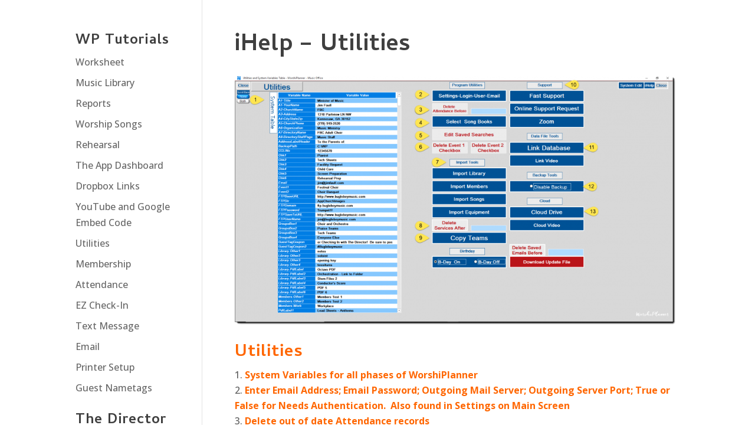

--- FILE ---
content_type: text/javascript
request_url: https://sealserver.trustwave.com/seal.js?code=70e535ab8b4a4ccd971537fd29fd70f7
body_size: 445
content:
<!--
document.write("<img id=\"vikingcloudSealImage\" src=\"https://sealserver.trustwave.com/seal_image.php?customerId=70e535ab8b4a4ccd971537fd29fd70f7&size=105x54&style=\" border=\"0\" style=\"cursor:pointer;\" onclick=\"javascript:window.open('https://sealserver.trustwave.com/cert.php?customerId=70e535ab8b4a4ccd971537fd29fd70f7&size=105x54&style=', 'c_TW', 'location=no, toolbar=no, resizable=yes, scrollbars=yes, directories=no, status=no, width=615, height=720'); return false;\" oncontextmenu=\"javascript:alert('Copying Prohibited by Law - Trusted Commerce is a Service Mark of Viking Cloud, Inc.'); return false;\" alt=\"This site is protected by VikingCloud's Trusted Commerce program\" title=\"This site is protected by VikingCloud's Trusted Commerce program\" />");
// -->